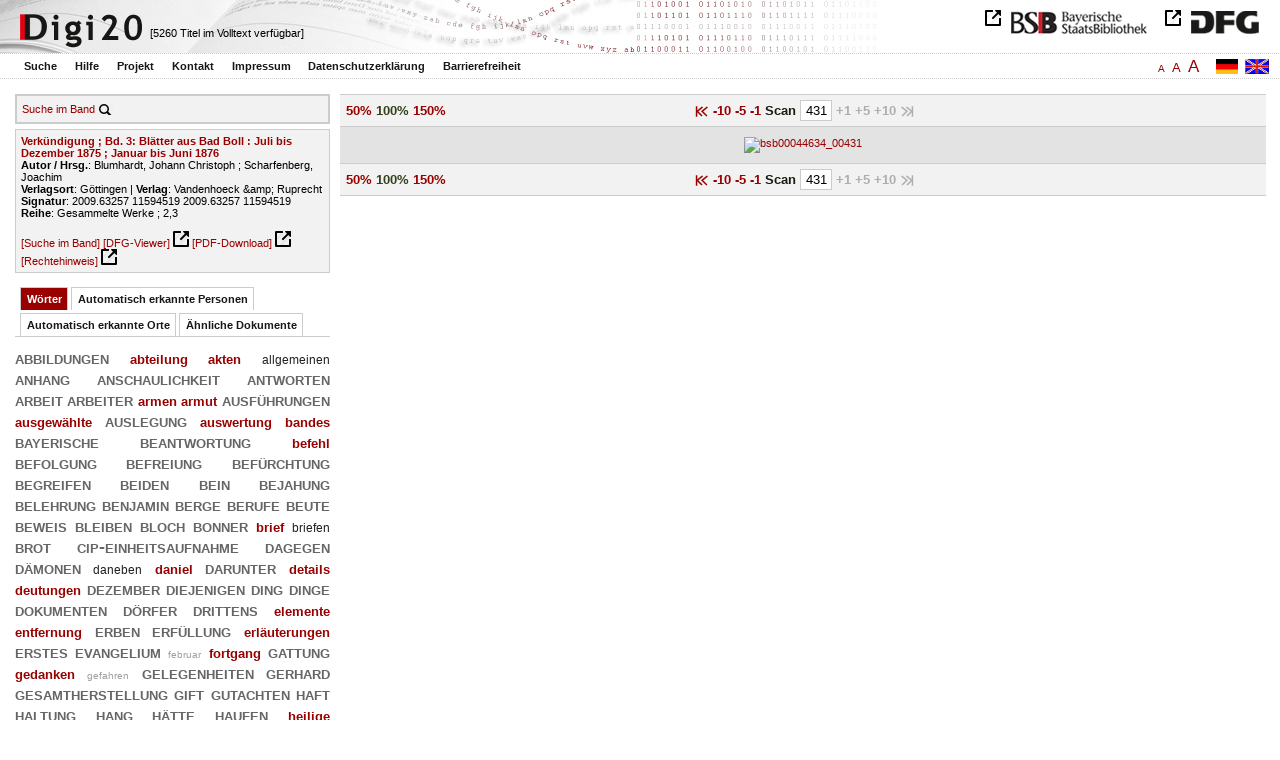

--- FILE ---
content_type: text/html
request_url: https://digi20.digitale-sammlungen.de/de/fs1/object/display/bsb00044634_00431.html?zoom=1.00&leftTab=vector
body_size: 3177
content:
<?xml version="1.0" encoding="UTF-8"?>
<!DOCTYPE html PUBLIC "-//W3C//DTD XHTML 1.0 Transitional//EN" "http://www.w3.org/TR/xhtml1/DTD/xhtml1-transitional.dtd">
<html xmlns="http://www.w3.org/1999/xhtml"> 
  <head>  
    <title>Digi20  | Band  | Verkündigung ; Bd. 3: Blätter aus Bad Boll
          / Blumhardt, Johann Christoph  | Gesammelte Werke
          / Blumhardt, Johann Christoph </title>    
    <meta http-equiv="content-type" content="text/html; charset=utf-8" />
    <meta http-equiv="Content-Script-Type" content="text/javascript" />
    <meta http-equiv="Content-Style-Type" content="text/css" />
    <meta http-equiv="expires" content="0" />
    <meta name="robots" content="index, follow" />
    <meta name="date" content="2012-02-28" />
    <link rel="stylesheet" type="text/css" href="/layout/yaml/core/base.css" />
    <link rel="stylesheet" type="text/css" href="/layout/yaml/core/iehacks.css" />
    <link rel="stylesheet" type="text/css" href="/layout/css/screen/basemod_default.css" />
    <link rel="stylesheet" type="text/css" href="/layout/css/screen/content_default.css" />
    <link rel="stylesheet" type="text/css" href="/layout/js/ac1/styles.css" />
    <link rel="stylesheet" type="text/css" href="/serializer/css/screen/content.css" />
    <link rel="stylesheet" type="text/css" href="/layout/css/screen/fontSize1.css" />
    <link rel="icon" href="/serializer/favicon.ico" type="image/ico" />
    <link rel="search" href="/serializer/file/opensearch/digi20.xml" type="application/opensearchdescription+xml" title="Digi20" />
    <script type="text/javascript" src="/layout/js/jquery/jquery-1.7.1.min.js"> </script>
    <script type="text/javascript" src="/layout/js/ac1/jquery.autocomplete.js"> </script>
    <script type="text/javascript"> 
        var autoSuggestURL = "/async/autosuggest.json";
        var autoCompleteURL = "/async/autocomplete.json";
        var autoContextURL = "/async/autocontext/bsb00044634.json";
      </script>
    <script type="text/javascript" src="/serializer/js/jquery.app.js"> </script>
  </head>   
  <body>
    <div id="adjustable_content">
      <div id="wrap">
        <div id="header">
          <a href="http://www.dfg.de/index.jsp" id="logoDFG"> </a>
          <a href="http://www.bsb-muenchen.de/" id="logoBSB"> </a>
          <a id="logo" href="/de/fs1/start/static.html"> </a>
          <div class="indexInfo">
            <noscript>Diese Funktion benötigt JavaScript. Bitte aktivieren Sie JavaScript in Ihrem Browser.</noscript>
            <span id="numdocs" style="visibility:hidden;">/de/fs1/async/numdocs.html</span>
          </div>
        </div> 
        <div id="topnav">
          <ul> 
            <li>
              <a href="/de/fs1/search-simple/static.html">Suche</a>
              <ul class="subMenu">
                <li>
                  <a href="/de/fs1/search-advanced/static.html">Erweiterte Suche</a>
                </li>
                <li>
                  <a href="/de/fs1/search-classification/start.html">Fachgebiete</a>
                </li>
                <li>
                  <a href="/de/fs1/search-index-person_str/start.html">Autoren und Herausgeber</a>
                </li>
              </ul>
            </li> 
            <li>
              <a href="/de/fs1/help/static.html">Hilfe</a>
            </li> 
            <li>
              <a href="/de/fs1/about/static.html">Projekt</a>
            </li> 
            <li>
              <a href="/de/fs1/contact/static.html">Kontakt</a>
            </li> 
            <li>
              <a href="/de/fs1/imprint/static.html">Impressum</a>
            </li> 
            <li>
              <a href="/de/fs1/privacy/static.html">Datenschutzerklärung</a>
            </li> 
            <li>
              <a href="/de/fs1/accessibility/static.html">Barrierefreiheit</a>
            </li> 
          </ul>
          <a href="/en/fs1/object/display/bsb00044634_00431.html?zoom=1.00&amp;leftTab=vector" class="changeLangEn"> </a>
          <a href="/de/fs1/object/display/bsb00044634_00431.html?zoom=1.00&amp;leftTab=vector" class="changeLangDe"> </a>
          <div class="changeSize">
            <a href="/de/fs1/object/display/bsb00044634_00431.html?zoom=1.00&amp;leftTab=vector" class="small">A</a>
            <a href="/de/fs2/object/display/bsb00044634_00431.html?zoom=1.00&amp;leftTab=vector" class="large">A</a>
            <a href="/de/fs3/object/display/bsb00044634_00431.html?zoom=1.00&amp;leftTab=vector" class="giant">A</a>
          </div>
        </div>     
        <div id="content"> 
          <div class="col1 sitebar-left">
            <div class="controlPanel">
              <div class="searchTome">
                <a href="/de/fs1/object/context/bsb00044634_00431.html?zoom=1.00&amp;leftTab=vector">Suche im Band</a>
                <a class="searchTomeIcon" href="/de/fs1/object/context/bsb00044634_00431.html?zoom=1.00&amp;leftTab=vector"> </a>
              </div>
            </div>  
            <div class="biblStrucPanel">
              <div>
                <div>
                  <a href="/de/fs1/object/display/bsb00044634_00431.html?zoom=1.00&amp;leftTab=vector">
                    <b>Verkündigung ; Bd. 3: Blätter aus Bad Boll : Juli bis Dezember 1875 ; Januar bis Juni 1876</b>
                  </a>
                  <br />
                  <b>Autor / Hrsg.</b>:
          Blumhardt, Johann Christoph ; Scharfenberg, Joachim
                </div>
                <div>
                  <b>Verlagsort</b>: 
          Göttingen | 
                  <b>Verlag</b>: 
          Vandenhoeck &amp;amp; Ruprecht
                  <br />
                  <b>Signatur</b>: 
          2009.63257 11594519 2009.63257 11594519
                  <br />
                  <b>Reihe</b>: 
          Gesammelte Werke ; 2,3
                </div>
              </div>
              <br />
              <a href="/de/fs1/object/context/bsb00044634_00431.html?zoom=1.00" target="_self">[Suche im Band]</a>
              <a href="http://daten.digitale-sammlungen.de/~zend-bsb/metsexport/?zendid=bsb00044634" target="_blank">[DFG-Viewer]</a>
              <a href="https://download.digitale-sammlungen.de/BOOKS/pdf_download.pl?id=bsb00044634&amp;nr=00431" target="_blank">[PDF-Download]</a>
              <a href="http://rightsstatements.org/vocab/InC/1.0/" target="_blank">[Rechtehinweis]</a>
            </div>
            <div class="indexPanel">
              <ul class="navlist">
                <li class="current">
                  <a href="/de/fs1/object/display/bsb00044634_00431.html?zoom=1.00&amp;leftTab=vector">Wörter</a>
                </li>
                <li class="tabs">
                  <a href="/de/fs1/object/display/bsb00044634_00431.html?zoom=1.00&amp;leftTab=PER_ent">Automatisch erkannte Personen</a>
                </li>
                <li class="tabs">
                  <a href="/de/fs1/object/display/bsb00044634_00431.html?zoom=1.00&amp;leftTab=LOC_ent">Automatisch erkannte Orte</a>
                </li>
                <li class="tabs">
                  <a href="/de/fs1/object/display/bsb00044634_00431.html?zoom=1.00&amp;leftTab=mlt">Ähnliche Dokumente</a>
                </li>
              </ul>
              <div class="tabs-content">
                <div>
                  <noscript>Diese Funktion benötigt JavaScript. Bitte aktivieren Sie JavaScript in Ihrem Browser.</noscript>
                  <div id="vector" style="display:none;">/de/fs1/async/vector/bsb00044634.html?zoom=1.00&amp;leftTab=vector</div>
                </div>
                <div style="display:none;">
                  <noscript>Diese Funktion benötigt JavaScript. Bitte aktivieren Sie JavaScript in Ihrem Browser.</noscript>
                  <div id="PER_ent" style="display:none;">/de/fs1/async/PER_ent/bsb00044634.html?zoom=1.00&amp;leftTab=vector</div>
                </div>
                <div style="display:none;">
                  <noscript>Diese Funktion benötigt JavaScript. Bitte aktivieren Sie JavaScript in Ihrem Browser.</noscript>
                  <div id="LOC_ent" style="display:none;">/de/fs1/async/LOC_ent/bsb00044634.html?zoom=1.00&amp;leftTab=vector</div>
                </div>
                <div style="display:none;">
                  <noscript>Diese Funktion benötigt JavaScript. Bitte aktivieren Sie JavaScript in Ihrem Browser.</noscript>
                  <div id="mlt" style="display:none;">/de/fs1/async/mlt/bsb00044634.html?zoom=1.00&amp;leftTab=vector</div>
                </div>
              </div>
            </div>  
          </div> 
          <div class="main-right col3"> 
            <div class="controlFacsPanel"> 
              <div class="zoom">  
                <span>
                  <a href="/de/fs1/object/display/bsb00044634_00431.html?leftTab=vector&amp;zoom=0.50">50%</a>
                </span>  
                <span>
                  <b>100%</b>
                </span>  
                <span>
                  <a href="/de/fs1/object/display/bsb00044634_00431.html?leftTab=vector&amp;zoom=1.50">150%</a>
                </span> 
              </div> 
              <div class="browseFacsimile"> 
                <span>
                  <a class="first" href="/de/fs1/object/display/bsb00044634_00001.html?zoom=1.00&amp;leftTab=vector">
               
          </a>
                </span> 
                <span>
                  <a href="/de/fs1/object/display/bsb00044634_00381.html?zoom=1.00&amp;leftTab=vector" />
                </span> 
                <span>
                  <a href="/de/fs1/object/display/bsb00044634_00421.html?zoom=1.00&amp;leftTab=vector">
		             -10
	           </a>
                </span> 
                <span>
                  <a href="/de/fs1/object/display/bsb00044634_00426.html?zoom=1.00&amp;leftTab=vector">
		             -5
	           </a>
                </span> 
                <span>
                  <a href="/de/fs1/object/display/bsb00044634_00428.html?zoom=1.00&amp;leftTab=vector" />
                </span> 
                <span>
                  <a href="/de/fs1/object/display/bsb00044634_00430.html?zoom=1.00&amp;leftTab=vector">
		             -1
	           </a>
                </span>  
                <form name="goToPage" action="/de/fs1/object/goToPage/bsb00044634.html" method="get" accept-charset="utf-8" class="goToPage">  
                  <div class="row"> 
                    <span class="label">
						                              Scan
					                            </span> 
                    <span class="data"> 
                      <input type="text" name="pageNo" value="431" size="2" maxlength="5" /> 
                    </span> 
                  </div> 
                  <div class="row" style="display:none;visibility:hidden;"> 
                    <span class="data"> 
                      <input type="hidden" name="zoom" value="1.00" /> 
                      <input type="hidden" name="leftTab" value="vector" /> 
                    </span> 
                  </div> 
                </form>  
                <span class="forward1">
		             +1
	           </span> 
                <span class="forward3" /> 
                <span class="forward5">
		             +5
	           </span> 
                <span class="forward10">
		             +10
	           </span> 
                <span class="forward50" /> 
                <span class="last">
		              
	           </span> 
              </div> 
            </div>  
            <div class="facsimile" id="facsimile"> 
              <span> 
                <a>
                  <img src="/object/bsb00044634_00431.svg?zoom=1.00" alt="bsb00044634_00431" />
                </a> 
              </span> 
            </div>  
            <div class="controlFacsPanel"> 
              <div class="zoom">  
                <span>
                  <a href="/de/fs1/object/display/bsb00044634_00431.html?leftTab=vector&amp;zoom=0.50">50%</a>
                </span>  
                <span>
                  <b>100%</b>
                </span>  
                <span>
                  <a href="/de/fs1/object/display/bsb00044634_00431.html?leftTab=vector&amp;zoom=1.50">150%</a>
                </span> 
              </div> 
              <div class="browseFacsimile"> 
                <span>
                  <a class="first" href="/de/fs1/object/display/bsb00044634_00001.html?zoom=1.00&amp;leftTab=vector">
               
          </a>
                </span> 
                <span>
                  <a href="/de/fs1/object/display/bsb00044634_00381.html?zoom=1.00&amp;leftTab=vector" />
                </span> 
                <span>
                  <a href="/de/fs1/object/display/bsb00044634_00421.html?zoom=1.00&amp;leftTab=vector">
		             -10
	           </a>
                </span> 
                <span>
                  <a href="/de/fs1/object/display/bsb00044634_00426.html?zoom=1.00&amp;leftTab=vector">
		             -5
	           </a>
                </span> 
                <span>
                  <a href="/de/fs1/object/display/bsb00044634_00428.html?zoom=1.00&amp;leftTab=vector" />
                </span> 
                <span>
                  <a href="/de/fs1/object/display/bsb00044634_00430.html?zoom=1.00&amp;leftTab=vector">
		             -1
	           </a>
                </span>  
                <form name="goToPage" action="/de/fs1/object/goToPage/bsb00044634.html" method="get" accept-charset="utf-8" class="goToPage">  
                  <div class="row"> 
                    <span class="label">
						                              Scan
					                            </span> 
                    <span class="data"> 
                      <input type="text" name="pageNo" value="431" size="2" maxlength="5" /> 
                    </span> 
                  </div> 
                  <div class="row" style="display:none;visibility:hidden;"> 
                    <span class="data"> 
                      <input type="hidden" name="zoom" value="1.00" /> 
                      <input type="hidden" name="leftTab" value="vector" /> 
                    </span> 
                  </div> 
                </form>  
                <span class="forward1">
		             +1
	           </span> 
                <span class="forward3" /> 
                <span class="forward5">
		             +5
	           </span> 
                <span class="forward10">
		             +10
	           </span> 
                <span class="forward50" /> 
                <span class="last">
		              
	           </span> 
              </div> 
            </div> 
          </div> 
        </div>  
        <div class="push"> </div>
      </div>
      <div id="footer">
        <div class="page_margins">
          <div class="page">
            <strong>Note:</strong>
              This site is powered by
              
            <a href="http://cocoon.apache.org/2.2/" title="Apache Cocoon 2.2" target="_blank">Apache Cocoon 2.2</a>
              &amp;
              
            <a href="http://lucene.apache.org/solr/" title="Apache Solr" target="_blank">Apache Solr</a>
              &amp;
              
            <a href="http://www.tei-c.org/index.xml" title="TEI:P5" target="_blank">TEI:P5</a>.
            <br />
            <script type="text/javascript">
    $(document).ready(function () {
        $('a[href]').filter(function () {
            return /^https?:\/\//.test($(this).attr('href'));
        }).attr('target', '_blank');
    });
</script>
          </div>
        </div>
      </div>
    </div>
  </body>  
</html>

--- FILE ---
content_type: text/html
request_url: https://digi20.digitale-sammlungen.de/de/fs1/async/vector/bsb00044634.html?zoom=1.00&leftTab=vector
body_size: 2412
content:
<?xml version="1.0" encoding="UTF-8"?>
<!DOCTYPE div PUBLIC "-//W3C//DTD XHTML 1.0 Transitional//EN" "http://www.w3.org/TR/xhtml1/DTD/xhtml1-transitional.dtd">
<div class="cloudContent">
  <a href="/de/fs1/object/context/bsb00044634_00001.html?zoom=1.00&amp;leftTab=vector&amp;context=abbildungen" class="tc5">abbildungen</a>
  <a href="/de/fs1/object/context/bsb00044634_00001.html?zoom=1.00&amp;leftTab=vector&amp;context=abteilung" class="tc4">abteilung</a>
  <a href="/de/fs1/object/context/bsb00044634_00001.html?zoom=1.00&amp;leftTab=vector&amp;context=akten" class="tc4">akten</a>
  <a href="/de/fs1/object/context/bsb00044634_00001.html?zoom=1.00&amp;leftTab=vector&amp;context=allgemeinen" class="tc3">allgemeinen</a>
  <a href="/de/fs1/object/context/bsb00044634_00001.html?zoom=1.00&amp;leftTab=vector&amp;context=anhang" class="tc5">anhang</a>
  <a href="/de/fs1/object/context/bsb00044634_00001.html?zoom=1.00&amp;leftTab=vector&amp;context=anschaulichkeit" class="tc5">anschaulichkeit</a>
  <a href="/de/fs1/object/context/bsb00044634_00001.html?zoom=1.00&amp;leftTab=vector&amp;context=antworten" class="tc5">antworten</a>
  <a href="/de/fs1/object/context/bsb00044634_00001.html?zoom=1.00&amp;leftTab=vector&amp;context=arbeit" class="tc5">arbeit</a>
  <a href="/de/fs1/object/context/bsb00044634_00001.html?zoom=1.00&amp;leftTab=vector&amp;context=arbeiter" class="tc5">arbeiter</a>
  <a href="/de/fs1/object/context/bsb00044634_00001.html?zoom=1.00&amp;leftTab=vector&amp;context=armen" class="tc4">armen</a>
  <a href="/de/fs1/object/context/bsb00044634_00001.html?zoom=1.00&amp;leftTab=vector&amp;context=armut" class="tc4">armut</a>
  <a href="/de/fs1/object/context/bsb00044634_00001.html?zoom=1.00&amp;leftTab=vector&amp;context=ausf%C3%BChrungen" class="tc5">ausführungen</a>
  <a href="/de/fs1/object/context/bsb00044634_00001.html?zoom=1.00&amp;leftTab=vector&amp;context=ausgew%C3%A4hlte" class="tc4">ausgewählte</a>
  <a href="/de/fs1/object/context/bsb00044634_00001.html?zoom=1.00&amp;leftTab=vector&amp;context=auslegung" class="tc5">auslegung</a>
  <a href="/de/fs1/object/context/bsb00044634_00001.html?zoom=1.00&amp;leftTab=vector&amp;context=auswertung" class="tc4">auswertung</a>
  <a href="/de/fs1/object/context/bsb00044634_00001.html?zoom=1.00&amp;leftTab=vector&amp;context=bandes" class="tc4">bandes</a>
  <a href="/de/fs1/object/context/bsb00044634_00001.html?zoom=1.00&amp;leftTab=vector&amp;context=bayerische" class="tc5">bayerische</a>
  <a href="/de/fs1/object/context/bsb00044634_00001.html?zoom=1.00&amp;leftTab=vector&amp;context=beantwortung" class="tc5">beantwortung</a>
  <a href="/de/fs1/object/context/bsb00044634_00001.html?zoom=1.00&amp;leftTab=vector&amp;context=befehl" class="tc4">befehl</a>
  <a href="/de/fs1/object/context/bsb00044634_00001.html?zoom=1.00&amp;leftTab=vector&amp;context=befolgung" class="tc5">befolgung</a>
  <a href="/de/fs1/object/context/bsb00044634_00001.html?zoom=1.00&amp;leftTab=vector&amp;context=befreiung" class="tc5">befreiung</a>
  <a href="/de/fs1/object/context/bsb00044634_00001.html?zoom=1.00&amp;leftTab=vector&amp;context=bef%C3%BCrchtung" class="tc5">befürchtung</a>
  <a href="/de/fs1/object/context/bsb00044634_00001.html?zoom=1.00&amp;leftTab=vector&amp;context=begreifen" class="tc5">begreifen</a>
  <a href="/de/fs1/object/context/bsb00044634_00001.html?zoom=1.00&amp;leftTab=vector&amp;context=beiden" class="tc5">beiden</a>
  <a href="/de/fs1/object/context/bsb00044634_00001.html?zoom=1.00&amp;leftTab=vector&amp;context=bein" class="tc5">bein</a>
  <a href="/de/fs1/object/context/bsb00044634_00001.html?zoom=1.00&amp;leftTab=vector&amp;context=bejahung" class="tc5">bejahung</a>
  <a href="/de/fs1/object/context/bsb00044634_00001.html?zoom=1.00&amp;leftTab=vector&amp;context=belehrung" class="tc5">belehrung</a>
  <a href="/de/fs1/object/context/bsb00044634_00001.html?zoom=1.00&amp;leftTab=vector&amp;context=benjamin" class="tc5">benjamin</a>
  <a href="/de/fs1/object/context/bsb00044634_00001.html?zoom=1.00&amp;leftTab=vector&amp;context=berge" class="tc5">berge</a>
  <a href="/de/fs1/object/context/bsb00044634_00001.html?zoom=1.00&amp;leftTab=vector&amp;context=berufe" class="tc5">berufe</a>
  <a href="/de/fs1/object/context/bsb00044634_00001.html?zoom=1.00&amp;leftTab=vector&amp;context=beute" class="tc5">beute</a>
  <a href="/de/fs1/object/context/bsb00044634_00001.html?zoom=1.00&amp;leftTab=vector&amp;context=beweis" class="tc5">beweis</a>
  <a href="/de/fs1/object/context/bsb00044634_00001.html?zoom=1.00&amp;leftTab=vector&amp;context=bleiben" class="tc5">bleiben</a>
  <a href="/de/fs1/object/context/bsb00044634_00001.html?zoom=1.00&amp;leftTab=vector&amp;context=bloch" class="tc5">bloch</a>
  <a href="/de/fs1/object/context/bsb00044634_00001.html?zoom=1.00&amp;leftTab=vector&amp;context=bonner" class="tc5">bonner</a>
  <a href="/de/fs1/object/context/bsb00044634_00001.html?zoom=1.00&amp;leftTab=vector&amp;context=brief" class="tc4">brief</a>
  <a href="/de/fs1/object/context/bsb00044634_00001.html?zoom=1.00&amp;leftTab=vector&amp;context=briefen" class="tc3">briefen</a>
  <a href="/de/fs1/object/context/bsb00044634_00001.html?zoom=1.00&amp;leftTab=vector&amp;context=brot" class="tc5">brot</a>
  <a href="/de/fs1/object/context/bsb00044634_00001.html?zoom=1.00&amp;leftTab=vector&amp;context=&quot;cip%20einheitsaufnahme&quot;" class="tc5">cip-einheitsaufnahme</a>
  <a href="/de/fs1/object/context/bsb00044634_00001.html?zoom=1.00&amp;leftTab=vector&amp;context=dagegen" class="tc5">dagegen</a>
  <a href="/de/fs1/object/context/bsb00044634_00001.html?zoom=1.00&amp;leftTab=vector&amp;context=d%C3%A4monen" class="tc5">dämonen</a>
  <a href="/de/fs1/object/context/bsb00044634_00001.html?zoom=1.00&amp;leftTab=vector&amp;context=daneben" class="tc3">daneben</a>
  <a href="/de/fs1/object/context/bsb00044634_00001.html?zoom=1.00&amp;leftTab=vector&amp;context=daniel" class="tc4">daniel</a>
  <a href="/de/fs1/object/context/bsb00044634_00001.html?zoom=1.00&amp;leftTab=vector&amp;context=darunter" class="tc5">darunter</a>
  <a href="/de/fs1/object/context/bsb00044634_00001.html?zoom=1.00&amp;leftTab=vector&amp;context=details" class="tc4">details</a>
  <a href="/de/fs1/object/context/bsb00044634_00001.html?zoom=1.00&amp;leftTab=vector&amp;context=deutungen" class="tc4">deutungen</a>
  <a href="/de/fs1/object/context/bsb00044634_00001.html?zoom=1.00&amp;leftTab=vector&amp;context=dezember" class="tc5">dezember</a>
  <a href="/de/fs1/object/context/bsb00044634_00001.html?zoom=1.00&amp;leftTab=vector&amp;context=diejenigen" class="tc5">diejenigen</a>
  <a href="/de/fs1/object/context/bsb00044634_00001.html?zoom=1.00&amp;leftTab=vector&amp;context=ding" class="tc5">ding</a>
  <a href="/de/fs1/object/context/bsb00044634_00001.html?zoom=1.00&amp;leftTab=vector&amp;context=dinge" class="tc5">dinge</a>
  <a href="/de/fs1/object/context/bsb00044634_00001.html?zoom=1.00&amp;leftTab=vector&amp;context=dokumenten" class="tc5">dokumenten</a>
  <a href="/de/fs1/object/context/bsb00044634_00001.html?zoom=1.00&amp;leftTab=vector&amp;context=d%C3%B6rfer" class="tc5">dörfer</a>
  <a href="/de/fs1/object/context/bsb00044634_00001.html?zoom=1.00&amp;leftTab=vector&amp;context=drittens" class="tc5">drittens</a>
  <a href="/de/fs1/object/context/bsb00044634_00001.html?zoom=1.00&amp;leftTab=vector&amp;context=elemente" class="tc4">elemente</a>
  <a href="/de/fs1/object/context/bsb00044634_00001.html?zoom=1.00&amp;leftTab=vector&amp;context=entfernung" class="tc4">entfernung</a>
  <a href="/de/fs1/object/context/bsb00044634_00001.html?zoom=1.00&amp;leftTab=vector&amp;context=erben" class="tc5">erben</a>
  <a href="/de/fs1/object/context/bsb00044634_00001.html?zoom=1.00&amp;leftTab=vector&amp;context=erf%C3%BCllung" class="tc5">erfüllung</a>
  <a href="/de/fs1/object/context/bsb00044634_00001.html?zoom=1.00&amp;leftTab=vector&amp;context=erl%C3%A4uterungen" class="tc4">erläuterungen</a>
  <a href="/de/fs1/object/context/bsb00044634_00001.html?zoom=1.00&amp;leftTab=vector&amp;context=erstes" class="tc5">erstes</a>
  <a href="/de/fs1/object/context/bsb00044634_00001.html?zoom=1.00&amp;leftTab=vector&amp;context=evangelium" class="tc5">evangelium</a>
  <a href="/de/fs1/object/context/bsb00044634_00001.html?zoom=1.00&amp;leftTab=vector&amp;context=februar" class="tc0">februar</a>
  <a href="/de/fs1/object/context/bsb00044634_00001.html?zoom=1.00&amp;leftTab=vector&amp;context=fortgang" class="tc4">fortgang</a>
  <a href="/de/fs1/object/context/bsb00044634_00001.html?zoom=1.00&amp;leftTab=vector&amp;context=gattung" class="tc5">gattung</a>
  <a href="/de/fs1/object/context/bsb00044634_00001.html?zoom=1.00&amp;leftTab=vector&amp;context=gedanken" class="tc4">gedanken</a>
  <a href="/de/fs1/object/context/bsb00044634_00001.html?zoom=1.00&amp;leftTab=vector&amp;context=gefahren" class="tc0">gefahren</a>
  <a href="/de/fs1/object/context/bsb00044634_00001.html?zoom=1.00&amp;leftTab=vector&amp;context=gelegenheiten" class="tc5">gelegenheiten</a>
  <a href="/de/fs1/object/context/bsb00044634_00001.html?zoom=1.00&amp;leftTab=vector&amp;context=gerhard" class="tc5">gerhard</a>
  <a href="/de/fs1/object/context/bsb00044634_00001.html?zoom=1.00&amp;leftTab=vector&amp;context=gesamtherstellung" class="tc5">gesamtherstellung</a>
  <a href="/de/fs1/object/context/bsb00044634_00001.html?zoom=1.00&amp;leftTab=vector&amp;context=gift" class="tc5">gift</a>
  <a href="/de/fs1/object/context/bsb00044634_00001.html?zoom=1.00&amp;leftTab=vector&amp;context=gutachten" class="tc5">gutachten</a>
  <a href="/de/fs1/object/context/bsb00044634_00001.html?zoom=1.00&amp;leftTab=vector&amp;context=haft" class="tc5">haft</a>
  <a href="/de/fs1/object/context/bsb00044634_00001.html?zoom=1.00&amp;leftTab=vector&amp;context=haltung" class="tc5">haltung</a>
  <a href="/de/fs1/object/context/bsb00044634_00001.html?zoom=1.00&amp;leftTab=vector&amp;context=hang" class="tc5">hang</a>
  <a href="/de/fs1/object/context/bsb00044634_00001.html?zoom=1.00&amp;leftTab=vector&amp;context=h%C3%A4tte" class="tc5">hätte</a>
  <a href="/de/fs1/object/context/bsb00044634_00001.html?zoom=1.00&amp;leftTab=vector&amp;context=haufen" class="tc5">haufen</a>
  <a href="/de/fs1/object/context/bsb00044634_00001.html?zoom=1.00&amp;leftTab=vector&amp;context=heilige" class="tc4">heilige</a>
  <a href="/de/fs1/object/context/bsb00044634_00001.html?zoom=1.00&amp;leftTab=vector&amp;context=herausgegeben" class="tc0">herausgegeben</a>
  <a href="/de/fs1/object/context/bsb00044634_00001.html?zoom=1.00&amp;leftTab=vector&amp;context=hilfe" class="tc4">hilfe</a>
  <a href="/de/fs1/object/context/bsb00044634_00001.html?zoom=1.00&amp;leftTab=vector&amp;context=hill" class="tc5">hill</a>
  <a href="/de/fs1/object/context/bsb00044634_00001.html?zoom=1.00&amp;leftTab=vector&amp;context=hofe" class="tc5">hofe</a>
  <a href="/de/fs1/object/context/bsb00044634_00001.html?zoom=1.00&amp;leftTab=vector&amp;context=h%C3%B6ren" class="tc5">hören</a>
  <a href="/de/fs1/object/context/bsb00044634_00001.html?zoom=1.00&amp;leftTab=vector&amp;context=hubert" class="tc4">hubert</a>
  <a href="/de/fs1/object/context/bsb00044634_00001.html?zoom=1.00&amp;leftTab=vector&amp;context=hunger" class="tc4">hunger</a>
  <a href="/de/fs1/object/context/bsb00044634_00001.html?zoom=1.00&amp;leftTab=vector&amp;context=januar" class="tc5">januar</a>
  <a href="/de/fs1/object/context/bsb00044634_00001.html?zoom=1.00&amp;leftTab=vector&amp;context=joachim" class="tc5">joachim</a>
  <a href="/de/fs1/object/context/bsb00044634_00001.html?zoom=1.00&amp;leftTab=vector&amp;context=juli" class="tc5">juli</a>
  <a href="/de/fs1/object/context/bsb00044634_00001.html?zoom=1.00&amp;leftTab=vector&amp;context=j%C3%BCnger" class="tc5">jünger</a>
  <a href="/de/fs1/object/context/bsb00044634_00001.html?zoom=1.00&amp;leftTab=vector&amp;context=juni" class="tc5">juni</a>
  <a href="/de/fs1/object/context/bsb00044634_00001.html?zoom=1.00&amp;leftTab=vector&amp;context=k%C3%A4mpfer" class="tc5">kämpfer</a>
  <a href="/de/fs1/object/context/bsb00044634_00001.html?zoom=1.00&amp;leftTab=vector&amp;context=kampfes" class="tc5">kampfes</a>
  <a href="/de/fs1/object/context/bsb00044634_00001.html?zoom=1.00&amp;leftTab=vector&amp;context=kann" class="tc5">kann</a>
  <a href="/de/fs1/object/context/bsb00044634_00001.html?zoom=1.00&amp;leftTab=vector&amp;context=kapitel" class="tc5">kapitel</a>
  <a href="/de/fs1/object/context/bsb00044634_00001.html?zoom=1.00&amp;leftTab=vector&amp;context=kapitels" class="tc4">kapitels</a>
  <a href="/de/fs1/object/context/bsb00044634_00001.html?zoom=1.00&amp;leftTab=vector&amp;context=kauf" class="tc5">kauf</a>
  <a href="/de/fs1/object/context/bsb00044634_00001.html?zoom=1.00&amp;leftTab=vector&amp;context=keiner" class="tc5">keiner</a>
  <a href="/de/fs1/object/context/bsb00044634_00001.html?zoom=1.00&amp;leftTab=vector&amp;context=ketten" class="tc5">ketten</a>
  <a href="/de/fs1/object/context/bsb00044634_00001.html?zoom=1.00&amp;leftTab=vector&amp;context=kirche" class="tc5">kirche</a>
  <a href="/de/fs1/object/context/bsb00044634_00001.html?zoom=1.00&amp;leftTab=vector&amp;context=klagen" class="tc4">klagen</a>
  <a href="/de/fs1/object/context/bsb00044634_00001.html?zoom=1.00&amp;leftTab=vector&amp;context=klang" class="tc5">klang</a>
  <a href="/de/fs1/object/context/bsb00044634_00001.html?zoom=1.00&amp;leftTab=vector&amp;context=kleine" class="tc2">kleine</a>
  <a href="/de/fs1/object/context/bsb00044634_00001.html?zoom=1.00&amp;leftTab=vector&amp;context=knecht" class="tc5">knecht</a>
  <a href="/de/fs1/object/context/bsb00044634_00001.html?zoom=1.00&amp;leftTab=vector&amp;context=kummer" class="tc5">kummer</a>
  <a href="/de/fs1/object/context/bsb00044634_00001.html?zoom=1.00&amp;leftTab=vector&amp;context=lied" class="tc4">lied</a>
  <a href="/de/fs1/object/context/bsb00044634_00001.html?zoom=1.00&amp;leftTab=vector&amp;context=manfred" class="tc4">manfred</a>
  <a href="/de/fs1/object/context/bsb00044634_00001.html?zoom=1.00&amp;leftTab=vector&amp;context=mitarbeit" class="tc4">mitarbeit</a>
  <a href="/de/fs1/object/context/bsb00044634_00001.html?zoom=1.00&amp;leftTab=vector&amp;context=mitteilung" class="tc3">mitteilung</a>
  <a href="/de/fs1/object/context/bsb00044634_00001.html?zoom=1.00&amp;leftTab=vector&amp;context=m%C3%BCnchen" class="tc4">münchen</a>
  <a href="/de/fs1/object/context/bsb00044634_00001.html?zoom=1.00&amp;leftTab=vector&amp;context=mutter" class="tc5">mutter</a>
  <a href="/de/fs1/object/context/bsb00044634_00001.html?zoom=1.00&amp;leftTab=vector&amp;context=neudruck" class="tc5">neudruck</a>
  <a href="/de/fs1/object/context/bsb00044634_00001.html?zoom=1.00&amp;leftTab=vector&amp;context=oben" class="tc5">oben</a>
  <a href="/de/fs1/object/context/bsb00044634_00001.html?zoom=1.00&amp;leftTab=vector&amp;context=offen" class="tc5">offen</a>
  <a href="/de/fs1/object/context/bsb00044634_00001.html?zoom=1.00&amp;leftTab=vector&amp;context=ohren" class="tc5">ohren</a>
  <a href="/de/fs1/object/context/bsb00044634_00001.html?zoom=1.00&amp;leftTab=vector&amp;context=opfern" class="tc5">opfern</a>
  <a href="/de/fs1/object/context/bsb00044634_00001.html?zoom=1.00&amp;leftTab=vector&amp;context=orts" class="tc5">orts</a>
  <a href="/de/fs1/object/context/bsb00044634_00001.html?zoom=1.00&amp;leftTab=vector&amp;context=partei" class="tc3">partei</a>
  <a href="/de/fs1/object/context/bsb00044634_00001.html?zoom=1.00&amp;leftTab=vector&amp;context=peter" class="tc4">peter</a>
  <a href="/de/fs1/object/context/bsb00044634_00001.html?zoom=1.00&amp;leftTab=vector&amp;context=printed" class="tc4">printed</a>
  <a href="/de/fs1/object/context/bsb00044634_00001.html?zoom=1.00&amp;leftTab=vector&amp;context=protokoll" class="tc5">protokoll</a>
  <a href="/de/fs1/object/context/bsb00044634_00001.html?zoom=1.00&amp;leftTab=vector&amp;context=register" class="tc5">register</a>
  <a href="/de/fs1/object/context/bsb00044634_00001.html?zoom=1.00&amp;leftTab=vector&amp;context=reinheit" class="tc4">reinheit</a>
  <a href="/de/fs1/object/context/bsb00044634_00001.html?zoom=1.00&amp;leftTab=vector&amp;context=roth" class="tc5">roth</a>
  <a href="/de/fs1/object/context/bsb00044634_00001.html?zoom=1.00&amp;leftTab=vector&amp;context=sachen" class="tc5">sachen</a>
  <a href="/de/fs1/object/context/bsb00044634_00001.html?zoom=1.00&amp;leftTab=vector&amp;context=samuel" class="tc4">samuel</a>
  <a href="/de/fs1/object/context/bsb00044634_00001.html?zoom=1.00&amp;leftTab=vector&amp;context=satire" class="tc5">satire</a>
  <a href="/de/fs1/object/context/bsb00044634_00001.html?zoom=1.00&amp;leftTab=vector&amp;context=sbeife" class="tc4">sbeife</a>
  <a href="/de/fs1/object/context/bsb00044634_00001.html?zoom=1.00&amp;leftTab=vector&amp;context=sbelt" class="tc5">sbelt</a>
  <a href="/de/fs1/object/context/bsb00044634_00001.html?zoom=1.00&amp;leftTab=vector&amp;context=sbenn" class="tc8">sbenn</a>
  <a href="/de/fs1/object/context/bsb00044634_00001.html?zoom=1.00&amp;leftTab=vector&amp;context=sber" class="tc5">sber</a>
  <a href="/de/fs1/object/context/bsb00044634_00001.html?zoom=1.00&amp;leftTab=vector&amp;context=sbort" class="tc5">sbort</a>
  <a href="/de/fs1/object/context/bsb00044634_00001.html?zoom=1.00&amp;leftTab=vector&amp;context=schau" class="tc5">schau</a>
  <a href="/de/fs1/object/context/bsb00044634_00001.html?zoom=1.00&amp;leftTab=vector&amp;context=schein" class="tc5">schein</a>
  <a href="/de/fs1/object/context/bsb00044634_00001.html?zoom=1.00&amp;leftTab=vector&amp;context=schlange" class="tc5">schlange</a>
  <a href="/de/fs1/object/context/bsb00044634_00001.html?zoom=1.00&amp;leftTab=vector&amp;context=schweigen" class="tc4">schweigen</a>
  <a href="/de/fs1/object/context/bsb00044634_00001.html?zoom=1.00&amp;leftTab=vector&amp;context=seben" class="tc5">seben</a>
  <a href="/de/fs1/object/context/bsb00044634_00001.html?zoom=1.00&amp;leftTab=vector&amp;context=serie" class="tc4">serie</a>
  <a href="/de/fs1/object/context/bsb00044634_00001.html?zoom=1.00&amp;leftTab=vector&amp;context=seute" class="tc5">seute</a>
  <a href="/de/fs1/object/context/bsb00044634_00001.html?zoom=1.00&amp;leftTab=vector&amp;context=siege" class="tc5">siege</a>
  <a href="/de/fs1/object/context/bsb00044634_00001.html?zoom=1.00&amp;leftTab=vector&amp;context=sieges" class="tc5">sieges</a>
  <a href="/de/fs1/object/context/bsb00044634_00001.html?zoom=1.00&amp;leftTab=vector&amp;context=siehe" class="tc0">siehe</a>
  <a href="/de/fs1/object/context/bsb00044634_00001.html?zoom=1.00&amp;leftTab=vector&amp;context=sinnes" class="tc5">sinnes</a>
  <a href="/de/fs1/object/context/bsb00044634_00001.html?zoom=1.00&amp;leftTab=vector&amp;context=sinngebung" class="tc5">sinngebung</a>
  <a href="/de/fs1/object/context/bsb00044634_00001.html?zoom=1.00&amp;leftTab=vector&amp;context=slber" class="tc9">slber</a>
  <a href="/de/fs1/object/context/bsb00044634_00001.html?zoom=1.00&amp;leftTab=vector&amp;context=sommer" class="tc5">sommer</a>
  <a href="/de/fs1/object/context/bsb00044634_00001.html?zoom=1.00&amp;leftTab=vector&amp;context=sp%C3%A4ter" class="tc1">später</a>
  <a href="/de/fs1/object/context/bsb00044634_00001.html?zoom=1.00&amp;leftTab=vector&amp;context=spiel" class="tc4">spiel</a>
  <a href="/de/fs1/object/context/bsb00044634_00001.html?zoom=1.00&amp;leftTab=vector&amp;context=spiele" class="tc5">spiele</a>
  <a href="/de/fs1/object/context/bsb00044634_00001.html?zoom=1.00&amp;leftTab=vector&amp;context=staatsbibliothek" class="tc5">staatsbibliothek</a>
  <a href="/de/fs1/object/context/bsb00044634_00001.html?zoom=1.00&amp;leftTab=vector&amp;context=st%C3%A4dte" class="tc4">städte</a>
  <a href="/de/fs1/object/context/bsb00044634_00001.html?zoom=1.00&amp;leftTab=vector&amp;context=stehen" class="tc5">stehen</a>
  <a href="/de/fs1/object/context/bsb00044634_00001.html?zoom=1.00&amp;leftTab=vector&amp;context=steiner" class="tc5">steiner</a>
  <a href="/de/fs1/object/context/bsb00044634_00001.html?zoom=1.00&amp;leftTab=vector&amp;context=stellungen" class="tc5">stellungen</a>
  <a href="/de/fs1/object/context/bsb00044634_00001.html?zoom=1.00&amp;leftTab=vector&amp;context=stellungnahmen" class="tc5">stellungnahmen</a>
  <a href="/de/fs1/object/context/bsb00044634_00001.html?zoom=1.00&amp;leftTab=vector&amp;context=stets" class="tc5">stets</a>
  <a href="/de/fs1/object/context/bsb00044634_00001.html?zoom=1.00&amp;leftTab=vector&amp;context=steuer" class="tc5">steuer</a>
  <a href="/de/fs1/object/context/bsb00044634_00001.html?zoom=1.00&amp;leftTab=vector&amp;context=streit" class="tc5">streit</a>
  <a href="/de/fs1/object/context/bsb00044634_00001.html?zoom=1.00&amp;leftTab=vector&amp;context=strom" class="tc4">strom</a>
  <a href="/de/fs1/object/context/bsb00044634_00001.html?zoom=1.00&amp;leftTab=vector&amp;context=stufen" class="tc3">stufen</a>
  <a href="/de/fs1/object/context/bsb00044634_00001.html?zoom=1.00&amp;leftTab=vector&amp;context=systemen" class="tc4">systemen</a>
  <a href="/de/fs1/object/context/bsb00044634_00001.html?zoom=1.00&amp;leftTab=vector&amp;context=tage" class="tc5">tage</a>
  <a href="/de/fs1/object/context/bsb00044634_00001.html?zoom=1.00&amp;leftTab=vector&amp;context=tempel" class="tc5">tempel</a>
  <a href="/de/fs1/object/context/bsb00044634_00001.html?zoom=1.00&amp;leftTab=vector&amp;context=teufels" class="tc5">teufels</a>
  <a href="/de/fs1/object/context/bsb00044634_00001.html?zoom=1.00&amp;leftTab=vector&amp;context=tr%C3%A4umen" class="tc5">träumen</a>
  <a href="/de/fs1/object/context/bsb00044634_00001.html?zoom=1.00&amp;leftTab=vector&amp;context=%C3%BCbergabe" class="tc5">übergabe</a>
  <a href="/de/fs1/object/context/bsb00044634_00001.html?zoom=1.00&amp;leftTab=vector&amp;context=%C3%BCbersetzungen" class="tc0">übersetzungen</a>
  <a href="/de/fs1/object/context/bsb00044634_00001.html?zoom=1.00&amp;leftTab=vector&amp;context=umgang" class="tc5">umgang</a>
  <a href="/de/fs1/object/context/bsb00044634_00001.html?zoom=1.00&amp;leftTab=vector&amp;context=unfreiheit" class="tc5">unfreiheit</a>
  <a href="/de/fs1/object/context/bsb00044634_00001.html?zoom=1.00&amp;leftTab=vector&amp;context=ungarn" class="tc5">ungarn</a>
  <a href="/de/fs1/object/context/bsb00044634_00001.html?zoom=1.00&amp;leftTab=vector&amp;context=unmittelbar" class="tc5">unmittelbar</a>
  <a href="/de/fs1/object/context/bsb00044634_00001.html?zoom=1.00&amp;leftTab=vector&amp;context=unterricht" class="tc4">unterricht</a>
  <a href="/de/fs1/object/context/bsb00044634_00001.html?zoom=1.00&amp;leftTab=vector&amp;context=variationen" class="tc4">variationen</a>
  <a href="/de/fs1/object/context/bsb00044634_00001.html?zoom=1.00&amp;leftTab=vector&amp;context=verarbeitung" class="tc4">verarbeitung</a>
  <a href="/de/fs1/object/context/bsb00044634_00001.html?zoom=1.00&amp;leftTab=vector&amp;context=verbesserungen" class="tc5">verbesserungen</a>
  <a href="/de/fs1/object/context/bsb00044634_00001.html?zoom=1.00&amp;leftTab=vector&amp;context=verbindung" class="tc4">verbindung</a>
  <a href="/de/fs1/object/context/bsb00044634_00001.html?zoom=1.00&amp;leftTab=vector&amp;context=verdienst" class="tc3">verdienst</a>
  <a href="/de/fs1/object/context/bsb00044634_00001.html?zoom=1.00&amp;leftTab=vector&amp;context=verehrung" class="tc4">verehrung</a>
  <a href="/de/fs1/object/context/bsb00044634_00001.html?zoom=1.00&amp;leftTab=vector&amp;context=verkl%C3%A4rung" class="tc5">verklärung</a>
  <a href="/de/fs1/object/context/bsb00044634_00001.html?zoom=1.00&amp;leftTab=vector&amp;context=verlages" class="tc1">verlages</a>
  <a href="/de/fs1/object/context/bsb00044634_00001.html?zoom=1.00&amp;leftTab=vector&amp;context=versen" class="tc5">versen</a>
  <a href="/de/fs1/object/context/bsb00044634_00001.html?zoom=1.00&amp;leftTab=vector&amp;context=vertrauen" class="tc5">vertrauen</a>
  <a href="/de/fs1/object/context/bsb00044634_00001.html?zoom=1.00&amp;leftTab=vector&amp;context=verwertung" class="tc4">verwertung</a>
  <a href="/de/fs1/object/context/bsb00044634_00001.html?zoom=1.00&amp;leftTab=vector&amp;context=verzeichnis" class="tc4">verzeichnis</a>
  <a href="/de/fs1/object/context/bsb00044634_00001.html?zoom=1.00&amp;leftTab=vector&amp;context=v%C3%B6llig" class="tc5">völlig</a>
  <a href="/de/fs1/object/context/bsb00044634_00001.html?zoom=1.00&amp;leftTab=vector&amp;context=vorwort" class="tc4">vorwort</a>
  <a href="/de/fs1/object/context/bsb00044634_00001.html?zoom=1.00&amp;leftTab=vector&amp;context=wagen" class="tc5">wagen</a>
  <a href="/de/fs1/object/context/bsb00044634_00001.html?zoom=1.00&amp;leftTab=vector&amp;context=wahrung" class="tc5">wahrung</a>
  <a href="/de/fs1/object/context/bsb00044634_00001.html?zoom=1.00&amp;leftTab=vector&amp;context=werbung" class="tc5">werbung</a>
  <a href="/de/fs1/object/context/bsb00044634_00001.html?zoom=1.00&amp;leftTab=vector&amp;context=werk" class="tc4">werk</a>
  <a href="/de/fs1/object/context/bsb00044634_00001.html?zoom=1.00&amp;leftTab=vector&amp;context=werke" class="tc5">werke</a>
  <a href="/de/fs1/object/context/bsb00044634_00001.html?zoom=1.00&amp;leftTab=vector&amp;context=wetter" class="tc5">wetter</a>
  <a href="/de/fs1/object/context/bsb00044634_00001.html?zoom=1.00&amp;leftTab=vector&amp;context=wichtige" class="tc5">wichtige</a>
  <a href="/de/fs1/object/context/bsb00044634_00001.html?zoom=1.00&amp;leftTab=vector&amp;context=wichtiger" class="tc5">wichtiger</a>
  <a href="/de/fs1/object/context/bsb00044634_00001.html?zoom=1.00&amp;leftTab=vector&amp;context=wille" class="tc5">wille</a>
  <a href="/de/fs1/object/context/bsb00044634_00001.html?zoom=1.00&amp;leftTab=vector&amp;context=wirb" class="tc5">wirb</a>
  <a href="/de/fs1/object/context/bsb00044634_00001.html?zoom=1.00&amp;leftTab=vector&amp;context=worauf" class="tc5">worauf</a>
  <a href="/de/fs1/object/context/bsb00044634_00001.html?zoom=1.00&amp;leftTab=vector&amp;context=worin" class="tc5">worin</a>
  <a href="/de/fs1/object/context/bsb00044634_00001.html?zoom=1.00&amp;leftTab=vector&amp;context=wort" class="tc5">wort</a>
  <a href="/de/fs1/object/context/bsb00044634_00001.html?zoom=1.00&amp;leftTab=vector&amp;context=w%C3%B6rter" class="tc4">wörter</a>
  <a href="/de/fs1/object/context/bsb00044634_00001.html?zoom=1.00&amp;leftTab=vector&amp;context=zeit" class="tc4">zeit</a>
  <a href="/de/fs1/object/context/bsb00044634_00001.html?zoom=1.00&amp;leftTab=vector&amp;context=zieles" class="tc5">zieles</a>
  <a href="/de/fs1/object/context/bsb00044634_00001.html?zoom=1.00&amp;leftTab=vector&amp;context=z%C3%BCrich" class="tc4">zürich</a>
</div>

--- FILE ---
content_type: text/html
request_url: https://digi20.digitale-sammlungen.de/de/fs1/async/LOC_ent/bsb00044634.html?zoom=1.00&leftTab=vector
body_size: 314
content:
<?xml version="1.0" encoding="UTF-8"?>
<!DOCTYPE ul PUBLIC "-//W3C//DTD XHTML 1.0 Transitional//EN" "http://www.w3.org/TR/xhtml1/DTD/xhtml1-transitional.dtd">
<ul>          
  <li>
    <a href="/de/fs1/object/context/bsb00044634_00001.html?zoom=1.00&amp;leftTab=vector&amp;context=Germany">Germany (1)
      </a>
  </li>
  <li>
    <a href="/de/fs1/object/context/bsb00044634_00001.html?zoom=1.00&amp;leftTab=vector&amp;context=Israel">Israel (1)
      </a>
  </li>
  <li>
    <a href="/de/fs1/object/context/bsb00044634_00001.html?zoom=1.00&amp;leftTab=vector&amp;context=K%C3%A4mmerlein">Kämmerlein (2)
      </a>
  </li>
  <li>
    <a href="/de/fs1/object/context/bsb00044634_00001.html?zoom=1.00&amp;leftTab=vector&amp;context=Reiben">Reiben (2)
      </a>
  </li>
  <li>
    <a href="/de/fs1/object/context/bsb00044634_00001.html?zoom=1.00&amp;leftTab=vector&amp;context=R%C3%BCgen">Rügen (1)
      </a>
  </li>
  <li>
    <a href="/de/fs1/object/context/bsb00044634_00001.html?zoom=1.00&amp;leftTab=vector&amp;context=Seifen">Seifen (1)
      </a>
  </li>
  <li>
    <a href="/de/fs1/object/context/bsb00044634_00001.html?zoom=1.00&amp;leftTab=vector&amp;context=Stuttgart">Stuttgart (32)
      </a>
  </li>
  <li>
    <a href="/de/fs1/object/context/bsb00044634_00001.html?zoom=1.00&amp;leftTab=vector&amp;context=Ungarn">Ungarn (1)
      </a>
  </li>
  <li>
    <a href="/de/fs1/object/context/bsb00044634_00001.html?zoom=1.00&amp;leftTab=vector&amp;context=Wolfen">Wolfen (1)
      </a>
  </li>
</ul>

--- FILE ---
content_type: text/css
request_url: https://digi20.digitale-sammlungen.de/layout/yaml/core/iehacks.css
body_size: 10921
content:
/**
 * "Yet Another Multicolumn Layout" - YAML CSS Framework
 *
 * (en) YAML core stylesheet - structure-independent bugfixes of IE/Win CSS-bugs
 * (de) YAML Basis-Stylesheet - Strukturunabhängige Bugfixes von CSS-Bugs des IE/Win
 *
 * Don't make any changes in this file!
 *
 * @copyright       Copyright 2005-2012, Dirk Jesse
 * @license         CC-BY 2.0 (http://creativecommons.org/licenses/by/2.0/),
 *                  YAML-CDL (http://www.yaml.de/license.html)
 * @link            http://www.yaml.de
 * @package         yaml
 * @version         v4.0
 * @revision        $Revision: 686 $
 * @lastmodified    $Date: 2012-01-22 13:09:37 +0100 (So, 22 Jan 2012) $
 * @appdef yaml
 */

@media all {

	/**
	* (en) Debugging:When you see a green background, IE is getting this stylesheet
	* (de) Fehlersuche:Hintergrund leuchtet grün, wenn das Stylesheet korrekt geladen wurde
	*
	* @debug
	* @app-yaml-default disabled
	*/

	/* body { background:#0f0; background-image:none; }	 */

	/**
	* Correct inline positioning for unknown HTML5 elements in IE 6 & 7
	*
	* @workaround
	* @affected  IE6, IE7
	* @css-for   IE6, IE7
	* @valid     no
	*/

	/*------------------------------------------------------------------------------------------------------*/

	/**
	* (en) No need to force scrollbars in older IE's - it even makes problems in IE6 when set
	* (de) Scrollbar-Fix wird in alten IE's nicht benötigt, zudem verursacht der Fix Probleme im IE6
	*
	* @workaround
	* @affected  IE6, IE7
	* @css-for   IE6, IE7
	* @valid     no
	*/

	body { o\verflow:visible; }

	/**
	* (en) HTML5 - default media element styles
	* (de) HTML5 - Standard Eigenschaften für Media-Elemente
	*/

	article,aside,details,figcaption,figure,
	footer,header,hgroup,nav,section {
		zoom:1;
	}

	audio,
	canvas,
	video {
		*display: inline;
		*zoom: 1;
	}

	/**
	* (en) enable bicubic interpolation of images on scaling
	* (de) aktiviert bikubische Interpolation beim Skalieren von Bildern
	*/
	img {
		-ms-interpolation-mode: bicubic;
		zoom: 1;
	}

	/*------------------------------------------------------------------------------------------------------*/

	/**
	* (en) Fixes IE5.x and IE6 overflow behavior of textarea and input elements elements
	* (de) Korrigiert das fehlerhafte overflow-Verhalten von textarea und input-Elementen
	*
	* @workaround
	* @affected  IE 5.x/Win, IE6
	* @css-for   IE 5.x/Win, IE6
	* @valid     no
	*/

	* html iframe,
	* html frame { overflow:auto; }
	* html input,
	* html frameset { overflow:hidden; }
	* html textarea { overflow:scroll; overflow-x:hidden; }

	/*------------------------------------------------------------------------------------------------------*/

	/**
	* (en) Stability fixes with 'position:relative'
	* (de) Stabilitätsverbesserungen durch 'position:relative'
	*
	* Essential for correct scaling in IE7 (body). IE5 must get static positioned body instead.
	* Helpful to fix several possible problems in older IE versions (#main).
	*
	* @bugfix
	* @affected	 IE 5.x/Win, IE6, IE7
	* @css-for	 IE 5.x/Win, IE6, IE7
	* @valid		 yes
	*/

	body, #main { position:relative; }
	* html body { position:static; }

	/*------------------------------------------------------------------------------------------------------*/

	/**
	* (en) Clearfix adjustents for containing floats in IE
	* (de) Clearfix-Anpassung für diverse IE-Versionen
	*
	* @workaround
	* @see http://perishablepress.com/press/2009/12/06/new-clearfix-hack/
	* @affected  IE 5.x/Win, IE6, IE7
	* @css-for   IE 5.x/Win, IE6, IE7
	* @valid     yes
	*/

	.ym-clearfix { zoom:1; }	/* hasLayout aktivieren */

	/*------------------------------------------------------------------------------------------------------*/

	/**
	* (en) Bugfix for partially displayed column separators
	* (de) Bugfix für unvollständige Darstellung der Spalteninhalte / Spaltentrenner
	*
	* @bugfix
	* @affected	 IE 5.x/Win, IE6
	* @css-for	 IE 5.x/Win, IE6
	* @valid		 yes
	*/

	* html .ym-col1,
	* html .ym-col2,
	* html .ym-col3 { position:relative; }

	/*------------------------------------------------------------------------------------------------------*/

	/**
	* (en) Preventing several css bugs by forcing "hasLayout"
	* (de) Vermeidung verschiedenster Bugs durch Erzwingen von "hasLayout"
	*
	* @workaround
	* @affected  IE 5.x/Win, IE6, IE7
	* @css-for   IE 5.x/Win, IE6, IE7
	* @valid     no
	*/

	body { height:1%; }
	.ym-wrapper, .ym-wbox, #header, #nav, #main, #footer { zoom:1; }	/* IE6 & IE7	*/
	* html .ym-wrapper, * html .ym-wbox { height:1%; hei\ght:auto; }	/* IE 5.x & IE6 | IE6 only */
	* html #header, * html #nav, * html #main, * html #footer { width:100%; wid\th:auto; }	/* IE 5.x & IE6 | IE6 only */

	/* trigger hasLayout to force containing content */
	.ym-gbox, .ym-gbox-left, .ym-gbox-right { height:1%; }

	/*------------------------------------------------------------------------------------------------------*/

	/**
	* Disappearing List-Background Bug
	* @see http://www.positioniseverything.net/explorer/ie-listbug.html
	*
	* @bugfix
	* @affected  IE 5.x/Win, IE6
	* @css-for   IE 5.x/Win, IE6
	* @valid     yes
	*/

	* html ul, * html ol, * html dl { position:relative; }

	/*------------------------------------------------------------------------------------------------------*/

	/**
	* List-Numbering Bug
	*
	* @bugfix
	* @affected  IE 5.x/Win, IE6, IE7
	* @css-for   IE 5.x/Win, IE6, IE7
	* @valid     yes
	*/

	body ol li { display:list-item; }

	/*------------------------------------------------------------------------------------------------------*/

	/**
	* Browser-based image scaling (not)
	*
	* @workaround
	* @affected  IE 5.x/Win, IE6
	* @css-for   IE 5.x/Win, IE6
	* @valid     yes
	*/

	* html .flexible {
		zoom: 1;
	}

	/**
	* Form related bugfixes
	*
	* @bugfix
	* @affected  IE 5.x/Win, IE6, IE7
	* @css-for   IE 5.x/Win, IE6, IE7
	* @valid     no
	*/

	button, input { *overflow: visible; }
	table button, table input { *overflow: auto; }

	fieldset, legend { position:relative; }

	/*------------------------------------------------------------------------------------------------------*/

	/**
	* Global adjustments/fixes for YAML's form construction kit
	*
	* @workaround
	* @affected  IE 5.x/Win, IE6, IE7
	* @css-for   IE 5.x/Win, IE6, IE7
	* @valid     no
	*/

	.ym-form,
	.ym-form div,
	.ym-form div * { zoom:1; }

	/*------------------------------------------------------------------------------------------------------*/

	/**
	* (en) Workaround for 'collapsing margin at #col3' when using CSS-property clear
	*		 Left margin of #col3 collapses when using clear:both in 1-3-2 (or 2-3-1) layout and right column is the
	*		 longest and left column is the shortest one. For IE6 and IE7 a special workaround was developed
	*		 in YAML.
	*
	* (de) Workaround für 'kollabierenden Margin an #col3' bei Verwendung der CSS-Eigenschaft clear
	*		 Der linke Margin von #col3 kollabiert bei der Verwendung von clear:both im 1-3-2 (oder 2-3-1) Layout
	*		 wenn gleichzeitig die linke Spalte die kürzeste und die rechte die längste ist. Im IE6 und IE7 lässt
	*		 sich der Bug durch eine speziell für YAML entwickelten Workaround umgehen.
	*
	* @workaround
	* @affected  IE 5.x/Win, IE6, IE7
	* @css-for   IE 5.x/Win, IE6, IE7
	* @valid     no
	*/

	html .ym-ie-clearing {
		/* (en) Only a small help for debugging */
		/* (de) Nur eine kleine Hilfe zur Fehlersuche */
		position:static;

		/* (en) Make container visible in IE */
		/* (de) Container sichtbar machen im IE */
		display:block;

		/* (en) No fix possible in IE5.x, normal clearing used instead */
		/* (de) Kein Fix im IE5.x möglich, daher normales Clearing */
		\clear:both;

		/* (en) forcing clearing-like behavior with a simple oversized container in IE6 & IE7*/
		/* (de) IE-Clearing mit 100%-DIV für IE6 bzw. übergroßem Container im IE7 */
		width:100%;
		line-height: 0;
		font-size:0px;
		margin:-2px 0 -1em 1px;
	}

	* html .ym-ie-clearing { margin:-2px 0 -1em 0; }
	.ym-cbox { margin-bottom:-2px; }

	/* (en) avoid horizontal scrollbars in IE7 in borderless layouts because of negative margins */
	/* (de) Vermeidung horizontaler Scrollbalken bei randabfallenden Layouts im IE7 */
	html { margin-right:1px; }
	* html { margin-right:0; }

	/* (en) Bugfix:Essential for IE7 */
	/* (de) Bugfix:Notwendig im IE7 */
	.ym-col3 { position:relative; }

	/*------------------------------------------------------------------------------------------------------*/

	/**
	* IE/Win Guillotine Bug
	* @see http://www.positioniseverything.net/explorer/guillotine.html
	*
	* @workaround
	* @affected  IE 5.x/Win, IE6
	* @css-for   IE 5.x/Win, IE6
	* @valid     yes
	*/

}

@media screen, projection {

	/**
	* (en) IE-Adjustments for content columns and subtemplates
	* (de) IE-Anpassung für Spaltencontainer und Subtemplates
	*
	* Doubled Float-Margin Bug
	* @see http://positioniseverything.net/explorer/doubled-margin.html
	*
	* @bugfix
	* @affected  IE 5.x/Win, IE6
	* @css-for   IE 5.x/Win, IE6, IE7
	* @valid     yes
	*/
	.ym-col1, .ym-col2 { display:inline; }

	/* Fix for:"Linking to anchors in elements within the containing block" Problem in IE5.x & IE 6.0 */
	.ym-grid { overflow:hidden; display:block; }
	* html .ym-grid { overflow:visible; }

	.ym-gl,
	.ym-gr { display: inline; }

	/* transform CSS tables back into floats */
	.ym-equalize .ym-gl {
		float:left; display:inline;
		padding-bottom:32767px;
		margin-bottom:-32767px;
	}

	.ym-equalize .ym-gr {
		float:right; margin-left:-5px; display:inline;
		padding-bottom:32767px;
		margin-bottom:-32767px;
	}

	.no-ie-padding .ym-gl,
	.no-ie-padding .ym-gr {
		padding-bottom:0;
		margin-bottom:0;
	}

	/*------------------------------------------------------------------------------------------------------*/

	/**
	* Internet Explorer and the Expanding Box Problem
	* @see http://www.positioniseverything.net/explorer/expandingboxbug.html
	*
	* @workaround
	* @affected  IE 5.x/Win, IE6
	* @css-for   IE 5.x/Win, IE6
	* @valid     yes
	*/

	* html .ym-cbox-left,
	* html .ym-cbox-right,
	* html .ym-cbox { word-wrap:break-word; }

	/* avoid growing widths */
	* html .ym-gbox,
	* html .ym-gbox-left,
	* html .ym-gbox-right { word-wrap:break-word; o\verflow:hidden; }
}

@media print {

	/**
	* (en) Avoid unneeded page breaks of .ym-col3 content in print layout and containing floats.
	* (de) Vermeiden von unnötigen Seitenumbrüchen beim Ausdruck der Spalte .ym-col3 und Einschluss von Floats.
	*
	* @bugfix
	* @affected  IE7
	* @css-for   IE 5.x/Win, IE6, IE7
	* @valid     yes
	*/

	.ym-gbox,
	.ym-gbox-left,
	.ym-gbox-right,
	.ym-col3 { height:1%; }
}